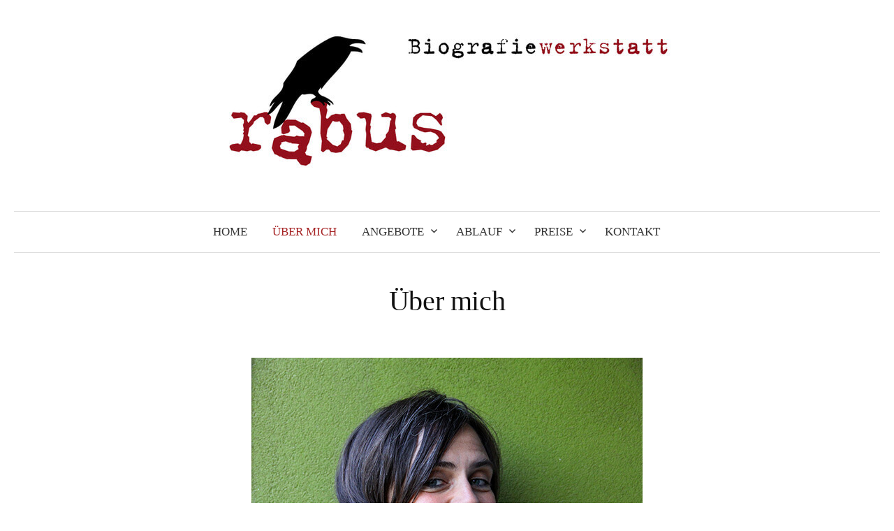

--- FILE ---
content_type: text/html; charset=UTF-8
request_url: https://biografiewerkstatt.at/ueber-mich/
body_size: 6013
content:
<!DOCTYPE html>
<html lang="de">
<head>
<meta charset="UTF-8">
<meta name="viewport" content="width=device-width, initial-scale=1">
<link rel="pingback" href="https://biografiewerkstatt.at/xmlrpc.php">
<meta name='robots' content='index, follow, max-image-preview:large, max-snippet:-1, max-video-preview:-1' />

	<!-- This site is optimized with the Yoast SEO plugin v21.8 - https://yoast.com/wordpress/plugins/seo/ -->
	<title>Silke Rabus | Biografiewerkstatt | Journalistin und Biografin</title>
	<meta name="description" content="Alles rund um die Biografie: Silke Rabus schreibt Biografien, Erinnerungsbücher, Firmenporträts, Jubliäumsschriften und Stadtchroniken." />
	<link rel="canonical" href="https://biografiewerkstatt.at/ueber-mich/" />
	<meta property="og:locale" content="de_DE" />
	<meta property="og:type" content="article" />
	<meta property="og:title" content="Silke Rabus | Biografiewerkstatt | Journalistin und Biografin" />
	<meta property="og:description" content="Alles rund um die Biografie: Silke Rabus schreibt Biografien, Erinnerungsbücher, Firmenporträts, Jubliäumsschriften und Stadtchroniken." />
	<meta property="og:url" content="https://biografiewerkstatt.at/ueber-mich/" />
	<meta property="og:site_name" content="Biografiewerkstatt" />
	<meta property="article:modified_time" content="2023-02-17T17:21:43+00:00" />
	<meta property="og:image" content="https://biografiewerkstatt.at/wp-content/uploads/sites/2/2016/12/silke-rabus-biografiewerkstatt.jpg" />
	<meta name="twitter:card" content="summary_large_image" />
	<meta name="twitter:label1" content="Geschätzte Lesezeit" />
	<meta name="twitter:data1" content="2 Minuten" />
	<script type="application/ld+json" class="yoast-schema-graph">{"@context":"https://schema.org","@graph":[{"@type":"WebPage","@id":"https://biografiewerkstatt.at/ueber-mich/","url":"https://biografiewerkstatt.at/ueber-mich/","name":"Silke Rabus | Biografiewerkstatt | Journalistin und Biografin","isPartOf":{"@id":"https://biografiewerkstatt.at/#website"},"primaryImageOfPage":{"@id":"https://biografiewerkstatt.at/ueber-mich/#primaryimage"},"image":{"@id":"https://biografiewerkstatt.at/ueber-mich/#primaryimage"},"thumbnailUrl":"https://biografiewerkstatt.at/wp-content/uploads/sites/2/2016/12/silke-rabus-biografiewerkstatt.jpg","datePublished":"2016-12-15T11:34:02+00:00","dateModified":"2023-02-17T17:21:43+00:00","description":"Alles rund um die Biografie: Silke Rabus schreibt Biografien, Erinnerungsbücher, Firmenporträts, Jubliäumsschriften und Stadtchroniken.","breadcrumb":{"@id":"https://biografiewerkstatt.at/ueber-mich/#breadcrumb"},"inLanguage":"de","potentialAction":[{"@type":"ReadAction","target":["https://biografiewerkstatt.at/ueber-mich/"]}]},{"@type":"ImageObject","inLanguage":"de","@id":"https://biografiewerkstatt.at/ueber-mich/#primaryimage","url":"https://biografiewerkstatt.at/wp-content/uploads/sites/2/2016/12/silke-rabus-biografiewerkstatt.jpg","contentUrl":"https://biografiewerkstatt.at/wp-content/uploads/sites/2/2016/12/silke-rabus-biografiewerkstatt.jpg","width":560,"height":373,"caption":"Silke Rabus"},{"@type":"BreadcrumbList","@id":"https://biografiewerkstatt.at/ueber-mich/#breadcrumb","itemListElement":[{"@type":"ListItem","position":1,"name":"Startseite","item":"https://biografiewerkstatt.at/"},{"@type":"ListItem","position":2,"name":"Über mich"}]},{"@type":"WebSite","@id":"https://biografiewerkstatt.at/#website","url":"https://biografiewerkstatt.at/","name":"Biografiewerkstatt","description":"Silke Rabus Biografiewerkstatt","potentialAction":[{"@type":"SearchAction","target":{"@type":"EntryPoint","urlTemplate":"https://biografiewerkstatt.at/?s={search_term_string}"},"query-input":"required name=search_term_string"}],"inLanguage":"de"}]}</script>
	<!-- / Yoast SEO plugin. -->


<link rel='dns-prefetch' href='//fonts.googleapis.com' />
<link rel="alternate" type="application/rss+xml" title="Biografiewerkstatt &raquo; Feed" href="https://biografiewerkstatt.at/feed/" />
<link rel="alternate" type="application/rss+xml" title="Biografiewerkstatt &raquo; Kommentar-Feed" href="https://biografiewerkstatt.at/comments/feed/" />
<link rel='stylesheet' id='wp-block-library-css' href='https://biografiewerkstatt.at/wp-includes/css/dist/block-library/style.min.css?ver=6.4.7' type='text/css' media='all' />
<style id='classic-theme-styles-inline-css' type='text/css'>
/*! This file is auto-generated */
.wp-block-button__link{color:#fff;background-color:#32373c;border-radius:9999px;box-shadow:none;text-decoration:none;padding:calc(.667em + 2px) calc(1.333em + 2px);font-size:1.125em}.wp-block-file__button{background:#32373c;color:#fff;text-decoration:none}
</style>
<style id='global-styles-inline-css' type='text/css'>
body{--wp--preset--color--black: #000000;--wp--preset--color--cyan-bluish-gray: #abb8c3;--wp--preset--color--white: #ffffff;--wp--preset--color--pale-pink: #f78da7;--wp--preset--color--vivid-red: #cf2e2e;--wp--preset--color--luminous-vivid-orange: #ff6900;--wp--preset--color--luminous-vivid-amber: #fcb900;--wp--preset--color--light-green-cyan: #7bdcb5;--wp--preset--color--vivid-green-cyan: #00d084;--wp--preset--color--pale-cyan-blue: #8ed1fc;--wp--preset--color--vivid-cyan-blue: #0693e3;--wp--preset--color--vivid-purple: #9b51e0;--wp--preset--gradient--vivid-cyan-blue-to-vivid-purple: linear-gradient(135deg,rgba(6,147,227,1) 0%,rgb(155,81,224) 100%);--wp--preset--gradient--light-green-cyan-to-vivid-green-cyan: linear-gradient(135deg,rgb(122,220,180) 0%,rgb(0,208,130) 100%);--wp--preset--gradient--luminous-vivid-amber-to-luminous-vivid-orange: linear-gradient(135deg,rgba(252,185,0,1) 0%,rgba(255,105,0,1) 100%);--wp--preset--gradient--luminous-vivid-orange-to-vivid-red: linear-gradient(135deg,rgba(255,105,0,1) 0%,rgb(207,46,46) 100%);--wp--preset--gradient--very-light-gray-to-cyan-bluish-gray: linear-gradient(135deg,rgb(238,238,238) 0%,rgb(169,184,195) 100%);--wp--preset--gradient--cool-to-warm-spectrum: linear-gradient(135deg,rgb(74,234,220) 0%,rgb(151,120,209) 20%,rgb(207,42,186) 40%,rgb(238,44,130) 60%,rgb(251,105,98) 80%,rgb(254,248,76) 100%);--wp--preset--gradient--blush-light-purple: linear-gradient(135deg,rgb(255,206,236) 0%,rgb(152,150,240) 100%);--wp--preset--gradient--blush-bordeaux: linear-gradient(135deg,rgb(254,205,165) 0%,rgb(254,45,45) 50%,rgb(107,0,62) 100%);--wp--preset--gradient--luminous-dusk: linear-gradient(135deg,rgb(255,203,112) 0%,rgb(199,81,192) 50%,rgb(65,88,208) 100%);--wp--preset--gradient--pale-ocean: linear-gradient(135deg,rgb(255,245,203) 0%,rgb(182,227,212) 50%,rgb(51,167,181) 100%);--wp--preset--gradient--electric-grass: linear-gradient(135deg,rgb(202,248,128) 0%,rgb(113,206,126) 100%);--wp--preset--gradient--midnight: linear-gradient(135deg,rgb(2,3,129) 0%,rgb(40,116,252) 100%);--wp--preset--font-size--small: 13px;--wp--preset--font-size--medium: 20px;--wp--preset--font-size--large: 36px;--wp--preset--font-size--x-large: 42px;--wp--preset--spacing--20: 0.44rem;--wp--preset--spacing--30: 0.67rem;--wp--preset--spacing--40: 1rem;--wp--preset--spacing--50: 1.5rem;--wp--preset--spacing--60: 2.25rem;--wp--preset--spacing--70: 3.38rem;--wp--preset--spacing--80: 5.06rem;--wp--preset--shadow--natural: 6px 6px 9px rgba(0, 0, 0, 0.2);--wp--preset--shadow--deep: 12px 12px 50px rgba(0, 0, 0, 0.4);--wp--preset--shadow--sharp: 6px 6px 0px rgba(0, 0, 0, 0.2);--wp--preset--shadow--outlined: 6px 6px 0px -3px rgba(255, 255, 255, 1), 6px 6px rgba(0, 0, 0, 1);--wp--preset--shadow--crisp: 6px 6px 0px rgba(0, 0, 0, 1);}:where(.is-layout-flex){gap: 0.5em;}:where(.is-layout-grid){gap: 0.5em;}body .is-layout-flow > .alignleft{float: left;margin-inline-start: 0;margin-inline-end: 2em;}body .is-layout-flow > .alignright{float: right;margin-inline-start: 2em;margin-inline-end: 0;}body .is-layout-flow > .aligncenter{margin-left: auto !important;margin-right: auto !important;}body .is-layout-constrained > .alignleft{float: left;margin-inline-start: 0;margin-inline-end: 2em;}body .is-layout-constrained > .alignright{float: right;margin-inline-start: 2em;margin-inline-end: 0;}body .is-layout-constrained > .aligncenter{margin-left: auto !important;margin-right: auto !important;}body .is-layout-constrained > :where(:not(.alignleft):not(.alignright):not(.alignfull)){max-width: var(--wp--style--global--content-size);margin-left: auto !important;margin-right: auto !important;}body .is-layout-constrained > .alignwide{max-width: var(--wp--style--global--wide-size);}body .is-layout-flex{display: flex;}body .is-layout-flex{flex-wrap: wrap;align-items: center;}body .is-layout-flex > *{margin: 0;}body .is-layout-grid{display: grid;}body .is-layout-grid > *{margin: 0;}:where(.wp-block-columns.is-layout-flex){gap: 2em;}:where(.wp-block-columns.is-layout-grid){gap: 2em;}:where(.wp-block-post-template.is-layout-flex){gap: 1.25em;}:where(.wp-block-post-template.is-layout-grid){gap: 1.25em;}.has-black-color{color: var(--wp--preset--color--black) !important;}.has-cyan-bluish-gray-color{color: var(--wp--preset--color--cyan-bluish-gray) !important;}.has-white-color{color: var(--wp--preset--color--white) !important;}.has-pale-pink-color{color: var(--wp--preset--color--pale-pink) !important;}.has-vivid-red-color{color: var(--wp--preset--color--vivid-red) !important;}.has-luminous-vivid-orange-color{color: var(--wp--preset--color--luminous-vivid-orange) !important;}.has-luminous-vivid-amber-color{color: var(--wp--preset--color--luminous-vivid-amber) !important;}.has-light-green-cyan-color{color: var(--wp--preset--color--light-green-cyan) !important;}.has-vivid-green-cyan-color{color: var(--wp--preset--color--vivid-green-cyan) !important;}.has-pale-cyan-blue-color{color: var(--wp--preset--color--pale-cyan-blue) !important;}.has-vivid-cyan-blue-color{color: var(--wp--preset--color--vivid-cyan-blue) !important;}.has-vivid-purple-color{color: var(--wp--preset--color--vivid-purple) !important;}.has-black-background-color{background-color: var(--wp--preset--color--black) !important;}.has-cyan-bluish-gray-background-color{background-color: var(--wp--preset--color--cyan-bluish-gray) !important;}.has-white-background-color{background-color: var(--wp--preset--color--white) !important;}.has-pale-pink-background-color{background-color: var(--wp--preset--color--pale-pink) !important;}.has-vivid-red-background-color{background-color: var(--wp--preset--color--vivid-red) !important;}.has-luminous-vivid-orange-background-color{background-color: var(--wp--preset--color--luminous-vivid-orange) !important;}.has-luminous-vivid-amber-background-color{background-color: var(--wp--preset--color--luminous-vivid-amber) !important;}.has-light-green-cyan-background-color{background-color: var(--wp--preset--color--light-green-cyan) !important;}.has-vivid-green-cyan-background-color{background-color: var(--wp--preset--color--vivid-green-cyan) !important;}.has-pale-cyan-blue-background-color{background-color: var(--wp--preset--color--pale-cyan-blue) !important;}.has-vivid-cyan-blue-background-color{background-color: var(--wp--preset--color--vivid-cyan-blue) !important;}.has-vivid-purple-background-color{background-color: var(--wp--preset--color--vivid-purple) !important;}.has-black-border-color{border-color: var(--wp--preset--color--black) !important;}.has-cyan-bluish-gray-border-color{border-color: var(--wp--preset--color--cyan-bluish-gray) !important;}.has-white-border-color{border-color: var(--wp--preset--color--white) !important;}.has-pale-pink-border-color{border-color: var(--wp--preset--color--pale-pink) !important;}.has-vivid-red-border-color{border-color: var(--wp--preset--color--vivid-red) !important;}.has-luminous-vivid-orange-border-color{border-color: var(--wp--preset--color--luminous-vivid-orange) !important;}.has-luminous-vivid-amber-border-color{border-color: var(--wp--preset--color--luminous-vivid-amber) !important;}.has-light-green-cyan-border-color{border-color: var(--wp--preset--color--light-green-cyan) !important;}.has-vivid-green-cyan-border-color{border-color: var(--wp--preset--color--vivid-green-cyan) !important;}.has-pale-cyan-blue-border-color{border-color: var(--wp--preset--color--pale-cyan-blue) !important;}.has-vivid-cyan-blue-border-color{border-color: var(--wp--preset--color--vivid-cyan-blue) !important;}.has-vivid-purple-border-color{border-color: var(--wp--preset--color--vivid-purple) !important;}.has-vivid-cyan-blue-to-vivid-purple-gradient-background{background: var(--wp--preset--gradient--vivid-cyan-blue-to-vivid-purple) !important;}.has-light-green-cyan-to-vivid-green-cyan-gradient-background{background: var(--wp--preset--gradient--light-green-cyan-to-vivid-green-cyan) !important;}.has-luminous-vivid-amber-to-luminous-vivid-orange-gradient-background{background: var(--wp--preset--gradient--luminous-vivid-amber-to-luminous-vivid-orange) !important;}.has-luminous-vivid-orange-to-vivid-red-gradient-background{background: var(--wp--preset--gradient--luminous-vivid-orange-to-vivid-red) !important;}.has-very-light-gray-to-cyan-bluish-gray-gradient-background{background: var(--wp--preset--gradient--very-light-gray-to-cyan-bluish-gray) !important;}.has-cool-to-warm-spectrum-gradient-background{background: var(--wp--preset--gradient--cool-to-warm-spectrum) !important;}.has-blush-light-purple-gradient-background{background: var(--wp--preset--gradient--blush-light-purple) !important;}.has-blush-bordeaux-gradient-background{background: var(--wp--preset--gradient--blush-bordeaux) !important;}.has-luminous-dusk-gradient-background{background: var(--wp--preset--gradient--luminous-dusk) !important;}.has-pale-ocean-gradient-background{background: var(--wp--preset--gradient--pale-ocean) !important;}.has-electric-grass-gradient-background{background: var(--wp--preset--gradient--electric-grass) !important;}.has-midnight-gradient-background{background: var(--wp--preset--gradient--midnight) !important;}.has-small-font-size{font-size: var(--wp--preset--font-size--small) !important;}.has-medium-font-size{font-size: var(--wp--preset--font-size--medium) !important;}.has-large-font-size{font-size: var(--wp--preset--font-size--large) !important;}.has-x-large-font-size{font-size: var(--wp--preset--font-size--x-large) !important;}
.wp-block-navigation a:where(:not(.wp-element-button)){color: inherit;}
:where(.wp-block-post-template.is-layout-flex){gap: 1.25em;}:where(.wp-block-post-template.is-layout-grid){gap: 1.25em;}
:where(.wp-block-columns.is-layout-flex){gap: 2em;}:where(.wp-block-columns.is-layout-grid){gap: 2em;}
.wp-block-pullquote{font-size: 1.5em;line-height: 1.6;}
</style>
<link rel='stylesheet' id='parent-style-css' href='https://biografiewerkstatt.at/wp-content/themes/graphy/style.css?ver=6.4.7' type='text/css' media='all' />
<link rel='stylesheet' id='child-style-css' href='https://biografiewerkstatt.at/wp-content/themes/graphy_child_biografiewerkstatt/style.css?ver=6.4.7' type='text/css' media='all' />

<link rel='stylesheet' id='genericons-css' href='https://biografiewerkstatt.at/wp-content/themes/graphy/genericons/genericons.css?ver=3.4.1' type='text/css' media='all' />
<link rel='stylesheet' id='normalize-css' href='https://biografiewerkstatt.at/wp-content/themes/graphy/css/normalize.css?ver=4.1.1' type='text/css' media='all' />
<link rel='stylesheet' id='graphy-style-css' href='https://biografiewerkstatt.at/wp-content/themes/graphy_child_biografiewerkstatt/style.css?ver=2.3.2' type='text/css' media='all' />
<script type="text/javascript" src="https://biografiewerkstatt.at/wp-includes/js/jquery/jquery.min.js?ver=3.7.1" id="jquery-core-js"></script>
<script type="text/javascript" src="https://biografiewerkstatt.at/wp-includes/js/jquery/jquery-migrate.min.js?ver=3.4.1" id="jquery-migrate-js"></script>
<link rel="https://api.w.org/" href="https://biografiewerkstatt.at/wp-json/" /><link rel="alternate" type="application/json" href="https://biografiewerkstatt.at/wp-json/wp/v2/pages/8" /><link rel="EditURI" type="application/rsd+xml" title="RSD" href="https://biografiewerkstatt.at/xmlrpc.php?rsd" />
<meta name="generator" content="WordPress 6.4.7" />
<link rel='shortlink' href='https://biografiewerkstatt.at/?p=8' />
<link rel="alternate" type="application/json+oembed" href="https://biografiewerkstatt.at/wp-json/oembed/1.0/embed?url=https%3A%2F%2Fbiografiewerkstatt.at%2Fueber-mich%2F" />
<link rel="alternate" type="text/xml+oembed" href="https://biografiewerkstatt.at/wp-json/oembed/1.0/embed?url=https%3A%2F%2Fbiografiewerkstatt.at%2Fueber-mich%2F&#038;format=xml" />
<script src='https://rabus.at/?dm=497ae8f3c1f930ca3f00c4f2568e1a7f&amp;action=load&amp;blogid=2&amp;siteid=1&amp;t=776025690&amp;back=https%3A%2F%2Fbiografiewerkstatt.at%2Fueber-mich%2F' type='text/javascript'></script>	<style type="text/css">
		/* Colors */
				
				/* Logo */
			.site-logo {
											}
						</style>
	<link rel="icon" href="https://biografiewerkstatt.at/wp-content/uploads/sites/2/2022/09/cropped-Favicon-Rabus-32x32.png" sizes="32x32" />
<link rel="icon" href="https://biografiewerkstatt.at/wp-content/uploads/sites/2/2022/09/cropped-Favicon-Rabus-192x192.png" sizes="192x192" />
<link rel="apple-touch-icon" href="https://biografiewerkstatt.at/wp-content/uploads/sites/2/2022/09/cropped-Favicon-Rabus-180x180.png" />
<meta name="msapplication-TileImage" content="https://biografiewerkstatt.at/wp-content/uploads/sites/2/2022/09/cropped-Favicon-Rabus-270x270.png" />
		<style type="text/css" id="wp-custom-css">
			#main {
margin-top: -30px;
}

body {
	margin-left: 20px;
	margin-right: 20px;
}

body.home .page {
    margin-top: -20 !important;
}
.grecaptcha-badge { visibility: hidden; }		</style>
		</head>

<body class="page-template page-template-nosidebar page-template-nosidebar-php page page-id-8 no-sidebar footer-0">
<div id="page" class="hfeed site">
	<a class="skip-link screen-reader-text" href="#content">Springe zum Inhalt</a>

	<header id="masthead" class="site-header">

		<div class="site-branding">
				<div class="site-logo"><a href="https://biografiewerkstatt.at/" rel="home"><img alt="Biografiewerkstatt" src="https://biografiewerkstatt.at/wp-content/uploads/sites/2/2016/12/biografiewerkstatt-logo.jpeg" /></a></div>
									</div><!-- .site-branding -->

				<nav id="site-navigation" class="main-navigation">
			<button class="menu-toggle"><span class="menu-text">Menü</span></button>
			<div class="menu-hauptmenue-container"><ul id="menu-hauptmenue" class="menu"><li id="menu-item-23" class="menu-item menu-item-type-post_type menu-item-object-page menu-item-home menu-item-23"><a href="https://biografiewerkstatt.at/">Home</a></li>
<li id="menu-item-22" class="menu-item menu-item-type-post_type menu-item-object-page current-menu-item page_item page-item-8 current_page_item menu-item-22"><a href="https://biografiewerkstatt.at/ueber-mich/" aria-current="page">Über mich</a></li>
<li id="menu-item-66" class="menu-item menu-item-type-post_type menu-item-object-page menu-item-has-children menu-item-66"><a href="https://biografiewerkstatt.at/angebote/">Angebote</a>
<ul class="sub-menu">
	<li id="menu-item-73" class="menu-item menu-item-type-post_type menu-item-object-page menu-item-73"><a href="https://biografiewerkstatt.at/biografie-schreiben/">Biografien</a></li>
	<li id="menu-item-72" class="menu-item menu-item-type-post_type menu-item-object-page menu-item-72"><a href="https://biografiewerkstatt.at/erinnerungsbuecher/">Erinnerungsbücher</a></li>
	<li id="menu-item-71" class="menu-item menu-item-type-post_type menu-item-object-page menu-item-71"><a href="https://biografiewerkstatt.at/firmenportraets/">Firmenporträts</a></li>
	<li id="menu-item-70" class="menu-item menu-item-type-post_type menu-item-object-page menu-item-70"><a href="https://biografiewerkstatt.at/jubilaeumsschriften/">Jubiläumsschriften</a></li>
	<li id="menu-item-69" class="menu-item menu-item-type-post_type menu-item-object-page menu-item-69"><a href="https://biografiewerkstatt.at/stadtchroniken/">Stadtchroniken</a></li>
	<li id="menu-item-170" class="menu-item menu-item-type-post_type menu-item-object-page menu-item-170"><a href="https://biografiewerkstatt.at/websites/">Biografie-Websites</a></li>
	<li id="menu-item-67" class="menu-item menu-item-type-post_type menu-item-object-page menu-item-67"><a href="https://biografiewerkstatt.at/schreibbegleitung/">Schreibbegleitung</a></li>
	<li id="menu-item-68" class="menu-item menu-item-type-post_type menu-item-object-page menu-item-68"><a href="https://biografiewerkstatt.at/seminare/">Biografie-Seminare</a></li>
</ul>
</li>
<li id="menu-item-81" class="menu-item menu-item-type-post_type menu-item-object-page menu-item-has-children menu-item-81"><a href="https://biografiewerkstatt.at/ablauf/">Ablauf</a>
<ul class="sub-menu">
	<li id="menu-item-138" class="menu-item menu-item-type-post_type menu-item-object-page menu-item-138"><a href="https://biografiewerkstatt.at/erstgespraech/">Erstgespräch</a></li>
	<li id="menu-item-140" class="menu-item menu-item-type-post_type menu-item-object-page menu-item-140"><a href="https://biografiewerkstatt.at/buchprojekt/">Buchprojekt</a></li>
	<li id="menu-item-147" class="menu-item menu-item-type-post_type menu-item-object-page menu-item-147"><a href="https://biografiewerkstatt.at/arbeitsweise/">Arbeitsweise</a></li>
</ul>
</li>
<li id="menu-item-80" class="menu-item menu-item-type-post_type menu-item-object-page menu-item-has-children menu-item-80"><a href="https://biografiewerkstatt.at/preise/">Preise</a>
<ul class="sub-menu">
	<li id="menu-item-175" class="menu-item menu-item-type-post_type menu-item-object-page menu-item-175"><a href="https://biografiewerkstatt.at/preise-biografien/">Biografien</a></li>
	<li id="menu-item-174" class="menu-item menu-item-type-post_type menu-item-object-page menu-item-174"><a href="https://biografiewerkstatt.at/preise-schreibbegleitung/">Schreibbegleitung</a></li>
	<li id="menu-item-173" class="menu-item menu-item-type-post_type menu-item-object-page menu-item-173"><a href="https://biografiewerkstatt.at/preise-lektorat/">Lektorat</a></li>
	<li id="menu-item-172" class="menu-item menu-item-type-post_type menu-item-object-page menu-item-172"><a href="https://biografiewerkstatt.at/preise-websites/">Biografie-Websites</a></li>
	<li id="menu-item-171" class="menu-item menu-item-type-post_type menu-item-object-page menu-item-171"><a href="https://biografiewerkstatt.at/preise-seminare/">Biografie-Seminare</a></li>
</ul>
</li>
<li id="menu-item-20" class="menu-item menu-item-type-post_type menu-item-object-page menu-item-20"><a href="https://biografiewerkstatt.at/kontakt/">Kontakt</a></li>
</ul></div>					</nav><!-- #site-navigation -->
		
		
	</header><!-- #masthead -->

	<div id="content" class="site-content">

<div id="primary" class="content-area">
	<main id="main" class="site-main">

	
		
<article id="post-8" class="post-8 page type-page status-publish hentry">
		<header class="entry-header">
				<h1 class="entry-title">Über mich</h1>
			</header><!-- .entry-header -->
	
	<div class="entry-content">
		<figure id="attachment_84" aria-describedby="caption-attachment-84" style="width: 560px" class="wp-caption aligncenter"><img fetchpriority="high" decoding="async" class="wp-image-84 size-full" src="https://biografiewerkstatt.at/wp-content/uploads/sites/2/2016/12/silke-rabus-biografiewerkstatt.jpg" alt="Silke Rabus" width="560" height="373" srcset="https://biografiewerkstatt.at/wp-content/uploads/sites/2/2016/12/silke-rabus-biografiewerkstatt.jpg 560w, https://biografiewerkstatt.at/wp-content/uploads/sites/2/2016/12/silke-rabus-biografiewerkstatt-300x200.jpg 300w" sizes="(max-width: 560px) 100vw, 560px" /><figcaption id="caption-attachment-84" class="wp-caption-text">Silke Rabus ist Biografin, Journalistin, Lektorin und Literaturkritikerin.</figcaption></figure>
<h2 style="text-align: center;">Geschichten erzählen</h2>
<p style="text-align: center;">Geschichten von und über Menschen begeistern mich seit jeher – in der Literatur wie im wirklichen Leben. Wie man Geschichten – und vor allem auch Biografien – erzählt, erfahre ich Tag für Tag in meinem Beruf.</p>
<h2 style="text-align: center;">Buchmarkt im Fokus</h2>
<p style="text-align: center;">Seit mehr als 25 Jahren bin ich im Buchmarkt tätig. Die Abläufe des Büchermachens – von der Interviewführung bis zum veröffentlichten Text, von der Bildrecherche bis zum Lektorat, von der ersten Idee bis zum fertigen Buch – sind mir vertraut. Als Print- und Online-Redakteurin, als <a href="https://rabus.at/texte-interviews/" target="_blank" rel="noopener noreferrer">Journalistin</a> und Literaturkritikerin, als Gutachterin und <a href="https://rabus.at/lektorat/" target="_blank" rel="noopener noreferrer">Lektorin</a> weiß ich, wie gute Texte geschrieben werden.</p>
<h2 style="text-align: center;">Autoren im Gespräch</h2>
<p style="text-align: center;">Im Laufe meines Berufslebens führte ich viele Interviews mit Autorinnen und Illustratoren über deren Leben und Werk. Reinhold Messner, Richard David Precht oder Sarah Wiener zählten ebenso zu meinen Gesprächspartnern wie Cornelia Funke, Christine Nöstlinger und Rafik Schami. Die Faszination für die Vielfalt menschlicher Lebensentwürfe lässt mich seitdem nicht mehr los.</p>
<h2 style="text-align: center;">Biografiearbeit</h2>
<p style="text-align: center;">Ein Lehrgang am <a href="https://www.biografiearbeit.org" target="_blank" rel="noopener noreferrer">Österreichischen Institut für Biografiearbeit</a> weckte schließlich mein Interesse am biografischen Schreiben: Neben meiner Tätigkeit als Journalistin und Lektorin verfasse ich <a href="https://biografiewerkstatt.at/biografie-schreiben/" target="_blank" rel="noopener noreferrer">Biografien</a> und <a href="https://biografiewerkstatt.at/erinnerungsbuecher/" target="_blank" rel="noopener noreferrer">Erinnerungsbücher</a> für Privatpersonen, <a href="https://biografiewerkstatt.at/firmenportraets/" target="_blank" rel="noopener noreferrer">Firmenporträts</a>, <a href="https://biografiewerkstatt.at/stadtchroniken/" target="_blank" rel="noopener noreferrer">Stadtchroniken</a> und <a href="https://biografiewerkstatt.at/jubilaeumsschriften/" target="_blank" rel="noopener noreferrer">Jubiläumsschriften</a>. Außerdem begleite ich Menschen bei ihren <a href="https://biografiewerkstatt.at/erinnerungsbuecher/" target="_blank" rel="noopener noreferrer">Buch</a>&#8211; und <a href="https://biografiewerkstatt.at/websites/" target="_blank" rel="noopener noreferrer">Website</a>-Projekten und biete <a href="https://biografiewerkstatt.at/seminare/" target="_blank" rel="noopener noreferrer">Seminare</a> zum biografischen Schreiben an.</p>
<p style="text-align: center;">Mehr über mich erfahren Sie auf <a href="https://rabus.at" target="_blank" rel="noopener noreferrer">www.rabus.at</a> und auf <a href="http://diepresse.com/home/leben/mensch/5169256/Biografisches-Schreiben_Ein-Leben-in-Worte-fassen" target="_blank" rel="noopener noreferrer">www.diepresse.at</a>.</p>
			</div><!-- .entry-content -->
</article><!-- #post-## -->
		
	
	</main><!-- #main -->
</div><!-- #primary -->


	</div><!-- #content -->

	<footer id="colophon" class="site-footer">

		
		<div class="site-bottom">
            
            <div class="site-footer-menu">
				<div class="site-footer-menu">
                    <span style="font-size: 12pt;"><a href="impressum">Impressum</a>&nbsp;&nbsp;<a href="datenschutz">Datenschutz</a></span>
				</div><!-- .site-footer-menu -->
                <div class="site-info">
				<div class="site-copyright">
					&copy; 2026 <a href="https://biografiewerkstatt.at/" rel="home">Biografiewerkstatt</a>
				</div><!-- .site-copyright -->

		</div><!-- .site-bottom -->

	</footer><!-- #colophon -->
</div><!-- #page -->

<script type="text/javascript" src="https://biografiewerkstatt.at/wp-content/themes/graphy/js/jquery.fitvids.js?ver=1.1" id="fitvids-js"></script>
<script type="text/javascript" src="https://biografiewerkstatt.at/wp-content/themes/graphy/js/skip-link-focus-fix.js?ver=20160525" id="graphy-skip-link-focus-fix-js"></script>
<script type="text/javascript" src="https://biografiewerkstatt.at/wp-content/themes/graphy/js/navigation.js?ver=20160525" id="graphy-navigation-js"></script>
<script type="text/javascript" src="https://biografiewerkstatt.at/wp-content/themes/graphy/js/doubletaptogo.min.js?ver=1.0.0" id="double-tap-to-go-js"></script>
<script type="text/javascript" src="https://biografiewerkstatt.at/wp-content/themes/graphy/js/functions.js?ver=20160822" id="graphy-functions-js"></script>

</body>
</html>
<!--
Performance optimized by W3 Total Cache. Learn more: https://www.boldgrid.com/w3-total-cache/

Page Caching using Disk: Enhanced (SSL caching disabled) 
Database Caching 43/69 queries in 0.054 seconds using Disk

Served from: biografiewerkstatt.at @ 2026-01-18 05:08:19 by W3 Total Cache
-->

--- FILE ---
content_type: text/css
request_url: https://biografiewerkstatt.at/wp-content/themes/graphy_child_biografiewerkstatt/style.css?ver=6.4.7
body_size: -5
content:
/*
Theme Name:     Graphy_Child_Biografiewerkstatt
Description:    
Author:         Patrick Ammesberger
Template:       graphy

(optional values you can add: Theme URI, Author URI, Version, License, License URI, Tags, Text Domain)
*/


--- FILE ---
content_type: text/css
request_url: https://biografiewerkstatt.at/wp-content/themes/graphy_child_biografiewerkstatt/style.css?ver=2.3.2
body_size: -44
content:
/*
Theme Name:     Graphy_Child_Biografiewerkstatt
Description:    
Author:         Patrick Ammesberger
Template:       graphy

(optional values you can add: Theme URI, Author URI, Version, License, License URI, Tags, Text Domain)
*/
